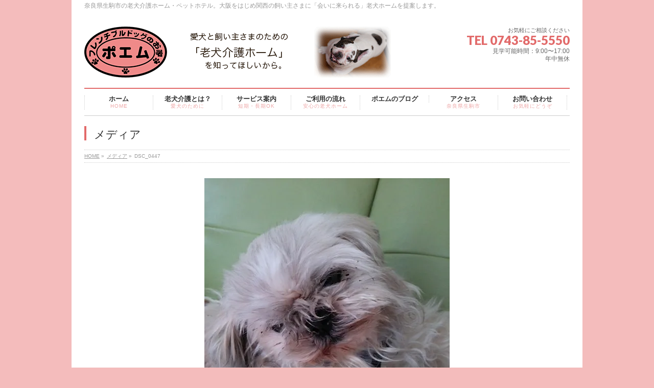

--- FILE ---
content_type: text/html; charset=UTF-8
request_url: http://xn--xmqp88fsejn9k.jp/archives/2187/dsc_0447-2
body_size: 27915
content:
<!DOCTYPE html>
<!--[if IE]>
<meta http-equiv="X-UA-Compatible" content="edge" />
<![endif]-->
<html xmlns:fb="http://ogp.me/ns/fb#" lang="ja"
	prefix="og: http://ogp.me/ns#" >
<head>
<meta charset="UTF-8" />
<title>DSC_0447 | 老犬介護｜ポエム・フレンチブルドッグのお家</title>
<meta name="description" content="" />
<meta name="keywords" content="" />
<link rel="start" href="http://xn--xmqp88fsejn9k.jp/wp" title="HOME" />
<link rel='dns-prefetch' href='//s0.wp.com' />
<link rel='dns-prefetch' href='//secure.gravatar.com' />
<link rel='dns-prefetch' href='//cdnjs.cloudflare.com' />
<link rel='dns-prefetch' href='//s.w.org' />
<link rel="alternate" type="application/rss+xml" title="老犬介護｜ポエム・フレンチブルドッグのお家 &raquo; フィード" href="http://xn--xmqp88fsejn9k.jp/feed" />
<link rel="alternate" type="application/rss+xml" title="老犬介護｜ポエム・フレンチブルドッグのお家 &raquo; コメントフィード" href="http://xn--xmqp88fsejn9k.jp/comments/feed" />
<link rel="alternate" type="application/rss+xml" title="老犬介護｜ポエム・フレンチブルドッグのお家 &raquo; DSC_0447 のコメントのフィード" href="http://xn--xmqp88fsejn9k.jp/archives/2187/dsc_0447-2/feed" />
		<script type="text/javascript">
			window._wpemojiSettings = {"baseUrl":"https:\/\/s.w.org\/images\/core\/emoji\/2.3\/72x72\/","ext":".png","svgUrl":"https:\/\/s.w.org\/images\/core\/emoji\/2.3\/svg\/","svgExt":".svg","source":{"concatemoji":"http:\/\/xn--xmqp88fsejn9k.jp\/wp\/wp-includes\/js\/wp-emoji-release.min.js?ver=4.8.25"}};
			!function(t,a,e){var r,i,n,o=a.createElement("canvas"),l=o.getContext&&o.getContext("2d");function c(t){var e=a.createElement("script");e.src=t,e.defer=e.type="text/javascript",a.getElementsByTagName("head")[0].appendChild(e)}for(n=Array("flag","emoji4"),e.supports={everything:!0,everythingExceptFlag:!0},i=0;i<n.length;i++)e.supports[n[i]]=function(t){var e,a=String.fromCharCode;if(!l||!l.fillText)return!1;switch(l.clearRect(0,0,o.width,o.height),l.textBaseline="top",l.font="600 32px Arial",t){case"flag":return(l.fillText(a(55356,56826,55356,56819),0,0),e=o.toDataURL(),l.clearRect(0,0,o.width,o.height),l.fillText(a(55356,56826,8203,55356,56819),0,0),e===o.toDataURL())?!1:(l.clearRect(0,0,o.width,o.height),l.fillText(a(55356,57332,56128,56423,56128,56418,56128,56421,56128,56430,56128,56423,56128,56447),0,0),e=o.toDataURL(),l.clearRect(0,0,o.width,o.height),l.fillText(a(55356,57332,8203,56128,56423,8203,56128,56418,8203,56128,56421,8203,56128,56430,8203,56128,56423,8203,56128,56447),0,0),e!==o.toDataURL());case"emoji4":return l.fillText(a(55358,56794,8205,9794,65039),0,0),e=o.toDataURL(),l.clearRect(0,0,o.width,o.height),l.fillText(a(55358,56794,8203,9794,65039),0,0),e!==o.toDataURL()}return!1}(n[i]),e.supports.everything=e.supports.everything&&e.supports[n[i]],"flag"!==n[i]&&(e.supports.everythingExceptFlag=e.supports.everythingExceptFlag&&e.supports[n[i]]);e.supports.everythingExceptFlag=e.supports.everythingExceptFlag&&!e.supports.flag,e.DOMReady=!1,e.readyCallback=function(){e.DOMReady=!0},e.supports.everything||(r=function(){e.readyCallback()},a.addEventListener?(a.addEventListener("DOMContentLoaded",r,!1),t.addEventListener("load",r,!1)):(t.attachEvent("onload",r),a.attachEvent("onreadystatechange",function(){"complete"===a.readyState&&e.readyCallback()})),(r=e.source||{}).concatemoji?c(r.concatemoji):r.wpemoji&&r.twemoji&&(c(r.twemoji),c(r.wpemoji)))}(window,document,window._wpemojiSettings);
		</script>
		<style type="text/css">
img.wp-smiley,
img.emoji {
	display: inline !important;
	border: none !important;
	box-shadow: none !important;
	height: 1em !important;
	width: 1em !important;
	margin: 0 .07em !important;
	vertical-align: -0.1em !important;
	background: none !important;
	padding: 0 !important;
}
</style>
<link rel='stylesheet' id='contact-form-7-css'  href='http://xn--xmqp88fsejn9k.jp/wp/wp-content/plugins/contact-form-7/includes/css/styles.css?ver=5.0.5' type='text/css' media='all' />
<link rel='stylesheet' id='amebawhatsnew-css-css'  href='http://xn--xmqp88fsejn9k.jp/wp/wp-content/plugins/whats-new-for-ameba-blog/css/ameba-whats-new.css?ver=4.8.25' type='text/css' media='all' />
<link rel='stylesheet' id='jetpack_css-css'  href='http://xn--xmqp88fsejn9k.jp/wp/wp-content/plugins/jetpack/css/jetpack.css?ver=6.8.5' type='text/css' media='all' />
<script type='text/javascript' src='http://xn--xmqp88fsejn9k.jp/wp/wp-includes/js/jquery/jquery.js?ver=1.12.4'></script>
<script type='text/javascript' src='http://xn--xmqp88fsejn9k.jp/wp/wp-includes/js/jquery/jquery-migrate.min.js?ver=1.4.1'></script>
<script type='text/javascript' src='//cdnjs.cloudflare.com/ajax/libs/jquery-easing/1.4.1/jquery.easing.min.js?ver=4.8.25'></script>
<link rel='https://api.w.org/' href='http://xn--xmqp88fsejn9k.jp/wp-json/' />
<link rel="EditURI" type="application/rsd+xml" title="RSD" href="http://xn--xmqp88fsejn9k.jp/wp/xmlrpc.php?rsd" />
<link rel="wlwmanifest" type="application/wlwmanifest+xml" href="http://xn--xmqp88fsejn9k.jp/wp/wp-includes/wlwmanifest.xml" /> 
<link rel='shortlink' href='https://wp.me/a54H7B-zi' />
<link rel="alternate" type="application/json+oembed" href="http://xn--xmqp88fsejn9k.jp/wp-json/oembed/1.0/embed?url=http%3A%2F%2Fxn--xmqp88fsejn9k.jp%2Farchives%2F2187%2Fdsc_0447-2" />
<link rel="alternate" type="text/xml+oembed" href="http://xn--xmqp88fsejn9k.jp/wp-json/oembed/1.0/embed?url=http%3A%2F%2Fxn--xmqp88fsejn9k.jp%2Farchives%2F2187%2Fdsc_0447-2&#038;format=xml" />

<link rel='dns-prefetch' href='//v0.wordpress.com'/>
<link rel='dns-prefetch' href='//i0.wp.com'/>
<link rel='dns-prefetch' href='//i1.wp.com'/>
<link rel='dns-prefetch' href='//i2.wp.com'/>
<style type='text/css'>img#wpstats{display:none}</style><!-- [ BizVektorOGP ] -->
<meta property="og:site_name" content="老犬介護｜ポエム・フレンチブルドッグのお家" />
<meta property="og:url" content="http://xn--xmqp88fsejn9k.jp/archives/2187/dsc_0447-2" />
<meta property="fb:app_id" content="341660912660781" />
<meta property="og:type" content="article" />
<meta property="og:title" content="DSC_0447 | 老犬介護｜ポエム・フレンチブルドッグのお家" />
<meta property="og:description" content="" />
<!-- [ /BizVektorOGP ] -->
<link rel="stylesheet" id="bizvektor-sns-css"  href="http://xn--xmqp88fsejn9k.jp/wp/wp-content/themes/biz-vektor/plugins/sns/style_bizvektor_sns.css" type="text/css" media="all" />
<link href="http://fonts.googleapis.com/css?family=Droid+Sans:700|Lato:900|Anton" rel="stylesheet" type="text/css" />
<link rel="stylesheet" id="bizvektor-option-css"  href="http://xn--xmqp88fsejn9k.jp/wp/wp-content/themes/biz-vektor/css/bizvektor_common_min.css?20140519" type="text/css" media="all" />
<link rel="pingback" href="http://xn--xmqp88fsejn9k.jp/wp/xmlrpc.php" />
<!-- All in one Favicon 4.7 --><link rel="icon" href="http://xn--xmqp88fsejn9k.jp/wp/wp-content/uploads/2014/07/favicon1.png" type="image/png"/>
<style type="text/css">.broken_link, a.broken_link {
	text-decoration: line-through;
}</style><style type="text/css" id="custom-background-css">
body.custom-background { background-color: #f4bcbc; }
</style>
<link rel="icon" href="https://i1.wp.com/xn--xmqp88fsejn9k.jp/wp/wp-content/uploads/2024/05/cropped-poemm.png?fit=32%2C32" sizes="32x32" />
<link rel="icon" href="https://i1.wp.com/xn--xmqp88fsejn9k.jp/wp/wp-content/uploads/2024/05/cropped-poemm.png?fit=192%2C192" sizes="192x192" />
<link rel="apple-touch-icon-precomposed" href="https://i1.wp.com/xn--xmqp88fsejn9k.jp/wp/wp-content/uploads/2024/05/cropped-poemm.png?fit=180%2C180" />
<meta name="msapplication-TileImage" content="https://i1.wp.com/xn--xmqp88fsejn9k.jp/wp/wp-content/uploads/2024/05/cropped-poemm.png?fit=270%2C270" />
<!-- BizVektorStyle-->
<link rel="stylesheet" type="text/css" media="all" href="http://xn--xmqp88fsejn9k.jp/wp/wp-content/plugins/biz-vektor-neat/css/neat.css" />
<!-- /BizVektorStyle-->
<!--[if lte IE 8]>
<link rel="stylesheet" type="text/css" media="all" href="http://xn--xmqp88fsejn9k.jp/wp/wp-content/plugins/biz-vektor-neat/css/neat_old_ie.css" />
<![endif]-->
<style type="text/css">


a { color:#f47f7f; }

#searchform input[type=submit],
p.form-submit input[type=submit],
form#searchform input#searchsubmit,
#content form input.wpcf7-submit,
#confirm-button input,
a.btn,
.linkBtn a,
input[type=button],
input[type=submit] { background-color: #e26a6a; }

#headContactTel { color:#e26a6a; }

#gMenu .assistive-text { background-color:#e26a6a; }
#gMenu .menu { border-top-color:#e26a6a; }
#gMenu .menu li:hover { background-color:#ddaaaa; }
#gMenu .menu li a span { color:#e26a6a; }



#gMenu .menu li:hover li a:hover,
#gMenu .menu li.current_page_item,
#gMenu .menu li.current_page_ancestor,
#gMenu .menu li.current-page-ancestor,
#gMenu .menu li.current_page_item li a:hover,
#gMenu .menu li.current-menu-ancestor li a:hover,
#gMenu .menu li.current-page-ancestor li a:hover,
#gMenu .menu li.current_page_ancestor li a:hover { background-color:#ddaaaa;}

#pageTitBnr #pageTitInner #pageTit { border-left-color:#e26a6a; }

#sideTower li#sideContact.sideBnr a,
#content .infoList .rssBtn a,
form#searchform input#searchsubmit { background-color: #e26a6a; }

#sideTower li#sideContact.sideBnr a:hover,
#content .infoList .rssBtn a:hover,
form#searchform input#searchsubmit:hover { background-color: #f47f7f; }


#content h2,
#content h1.contentTitle,
#content h1.entryPostTitle ,
#sideTower .localHead { border-top-color:#e26a6a; }

#content h3 { color:#e26a6a; }

#content table th { background-color:#ddaaaa; }
#content table thead th { background-color:#ddaaaa; }

#content .mainFootContact p.mainFootTxt span.mainFootTel { color:#e26a6a; }
#content .mainFootContact .mainFootBt a { background-color: #e26a6a; }
#content .mainFootContact .mainFootBt a:hover { background-color: #f47f7f; }

#content .child_page_block h4 a { border-left-color:#e26a6a; }

#content .infoList .infoCate a { border-color:#f47f7f; color:#f47f7f }
#content .infoList .infoCate a:hover { background-color: #f47f7f; }

.paging span,
.paging a	{ color:#e26a6a; border-color:#e26a6a; }
.paging span.current,
.paging a:hover	{ background-color:#e26a6a; }

	/* アクティブのページ */
#sideTower .sideWidget li a:hover,
#sideTower .sideWidget li.current_page_item a,
#sideTower .sideWidget li.current-cat a	{ color:#e26a6a; background-color: #ddaaaa;}
	/* 親がアクティブの子ページ（リセットする） */
#sideTower .sideWidget li.current-cat li a,
#sideTower .sideWidget li.current_page_item li a	{ color:#666;background-color:inherit; }
	/* 親がアクティブの子ページhover */
#sideTower .sideWidget li.current-cat li a:hover,
#sideTower .sideWidget li.current_page_item li a:hover	{ color:#e26a6a; background-color: #ddaaaa; }
	/* 子がアクティブのページ */
#sideTower .sideWidget li li.current-cat a,
#sideTower .sideWidget li li.current_page_item a { color:#e26a6a; background-color: #ddaaaa; }
	/* 子がアクティブの孫ページ（リセットする） */
#sideTower .sideWidget li li.current-cat li a,
#sideTower .sideWidget li li.current_page_item li a { color:#666;background-color:inherit; }
	/* 子がアクティブの孫ページhover */
#sideTower .sideWidget li li.current-cat li a:hover,
#sideTower .sideWidget li li.current_page_item li a:hover { color:#e26a6a; background-color: #ddaaaa; }

#pagetop a { background-color: #e26a6a; }
#pagetop a:hover { background-color: #f47f7f; }
.moreLink a { background-color: #e26a6a; }
.moreLink a:hover { background-color: #f47f7f; }

#content #topPr h3 a { border-left-color:#e26a6a; }


</style>



	<style type="text/css">
/*-------------------------------------------*/
/*	menu divide
/*-------------------------------------------*/
@media (min-width: 970px) {
#gMenu .menu li { width:135px; text-align:center; }
#gMenu .menu li.current_page_item,
#gMenu .menu li.current_page_ancestor { width:139px; }
}
</style>
<!--[if lte IE 8]>
<style type="text/css">
#gMenu .menu li { width:135.px; text-align:center; }
#gMenu .menu li.current_page_item,
#gMenu .menu li.current_page_ancestor { width:139px; }
</style>
<![endif]-->
<style type="text/css">
/*-------------------------------------------*/
/*	font
/*-------------------------------------------*/
h1,h2,h3,h4,h4,h5,h6,
#header #site-title,
#pageTitBnr #pageTitInner #pageTit,
#content .leadTxt,
#sideTower .localHead {font-family: "ヒラギノ角ゴ Pro W3","Hiragino Kaku Gothic Pro","メイリオ",Meiryo,Osaka,"ＭＳ Ｐゴシック","MS PGothic",sans-serif ; }
#pageTitBnr #pageTitInner #pageTit { font-weight:lighter; }
#gMenu .menu li a strong {font-family: "ヒラギノ角ゴ Pro W3","Hiragino Kaku Gothic Pro","メイリオ",Meiryo,Osaka,"ＭＳ Ｐゴシック","MS PGothic",sans-serif ; }
</style>
<script type="text/javascript">

  var _gaq = _gaq || [];
  _gaq.push(['_setAccount', 'UA-51932623-1']);
  _gaq.push(['_trackPageview']);

  (function() {
	var ga = document.createElement('script'); ga.type = 'text/javascript'; ga.async = true;
	ga.src = ('https:' == document.location.protocol ? 'https://ssl' : 'http://www') + '.google-analytics.com/ga.js';
	var s = document.getElementsByTagName('script')[0]; s.parentNode.insertBefore(ga, s);
  })();

</script>
		<link rel="stylesheet" type="text/css" media="all" href="http://xn--xmqp88fsejn9k.jp/wp/wp-content/themes/biz-vektor-child/style.css" />
<!--[if lte IE 8]>
<link rel="stylesheet" type="text/css" media="all" href="http://xn--xmqp88fsejn9k.jp/wp/wp-content/themes/biz-vektor-child/style_oldie.css" />
<![endif]-->
<meta id="viewport" name="viewport" content="width=device-width, user-scalable=yes, maximum-scale=1.0, minimum-scale=1.0">
</head>

<body class="attachment attachment-template-default single single-attachment postid-2188 attachmentid-2188 attachment-jpeg custom-background two-column right-sidebar">
<div id="fb-root"></div>
<script>(function(d, s, id) {
  var js, fjs = d.getElementsByTagName(s)[0];
  if (d.getElementById(id)) return;
  js = d.createElement(s); js.id = id;
  js.src = "//connect.facebook.net/ja_JP/all.js#xfbml=1&appId=341660912660781";
  fjs.parentNode.insertBefore(js, fjs);
}(document, 'script', 'facebook-jssdk'));</script>
<div id="wrap">
<!-- [ #headerTop ] -->
<div id="headerTop">
<div class="innerBox">
<div id="site-description">奈良県生駒市の老犬介護ホーム・ペットホテル。大阪をはじめ関西の飼い主さまに「会いに来られる」老犬ホームを提案します。</div>
</div>
</div><!-- [ /#headerTop ] -->

<!-- [ #header ] -->
<div id="header">
<div id="headerInner" class="innerBox">
<!-- [ #headLogo ] -->
<div id="site-title">
<a href="http://xn--xmqp88fsejn9k.jp/" title="老犬介護｜ポエム・フレンチブルドッグのお家" rel="home">
<img src="http://xn--xmqp88fsejn9k.jp/wp/wp-content/uploads/2018/07/header.gif" alt="老犬介護｜ポエム・フレンチブルドッグのお家" /></a>
</div>
<!-- [ /#headLogo ] -->

<!-- [ #headContact ] -->
<div id="headContact" class="itemClose" onclick="showHide('headContact');"><div id="headContactInner">
<div id="headContactTxt">お気軽にご相談ください</div>
<div id="headContactTel">TEL 0743-85-5550</div>
<div id="headContactTime">見学可能時間：9:00〜17:00<br />
年中無休</div>
</div></div><!-- [ /#headContact ] -->


</div>
<!-- #headerInner -->
</div>
<!-- [ /#header ] -->

<!-- [ #gMenu ] -->
<div id="gMenu" class="itemClose" onclick="showHide('gMenu');">
<div id="gMenuInner" class="innerBox">
<h3 class="assistive-text"><span>MENU</span></h3>
<div class="skip-link screen-reader-text"><a href="#content" title="メニューを飛ばす">メニューを飛ばす</a></div>
<div class="menu-%e3%82%b0%e3%83%ad%e3%83%bc%e3%83%90%e3%83%ab%e3%83%8a%e3%83%93-container"><ul id="menu-%e3%82%b0%e3%83%ad%e3%83%bc%e3%83%90%e3%83%ab%e3%83%8a%e3%83%93-1" class="menu"><li id="menu-item-29" class="menu-item menu-item-type-post_type menu-item-object-page menu-item-home"><a href="http://xn--xmqp88fsejn9k.jp/"><strong>ホーム</strong><span>HOME</span></a></li>
<li id="menu-item-25" class="menu-item menu-item-type-post_type menu-item-object-page"><a href="http://xn--xmqp88fsejn9k.jp/about"><strong>老犬介護とは？</strong><span>愛犬のために</span></a></li>
<li id="menu-item-24" class="menu-item menu-item-type-post_type menu-item-object-page menu-item-has-children"><a href="http://xn--xmqp88fsejn9k.jp/service"><strong>サービス案内</strong><span>短期・長期OK</span></a>
<ul  class="sub-menu">
	<li id="menu-item-11250" class="menu-item menu-item-type-post_type menu-item-object-page"><a href="http://xn--xmqp88fsejn9k.jp/service">老犬介護・ペットホテル</a></li>
	<li id="menu-item-11249" class="menu-item menu-item-type-post_type menu-item-object-page"><a href="http://xn--xmqp88fsejn9k.jp/wheelchair">犬用車椅子の製作・販売</a></li>
</ul>
</li>
<li id="menu-item-23" class="menu-item menu-item-type-post_type menu-item-object-page"><a href="http://xn--xmqp88fsejn9k.jp/howto"><strong>ご利用の流れ</strong><span>安心の老犬ホーム</span></a></li>
<li id="menu-item-79388" class="menu-item menu-item-type-custom menu-item-object-custom"><a href="https://ameblo.jp/poemroukenkaigo/"><strong>ポエムのブログ</strong></a></li>
<li id="menu-item-22" class="menu-item menu-item-type-post_type menu-item-object-page"><a href="http://xn--xmqp88fsejn9k.jp/access"><strong>アクセス</strong><span>奈良県生駒市</span></a></li>
<li id="menu-item-21" class="menu-item menu-item-type-post_type menu-item-object-page"><a href="http://xn--xmqp88fsejn9k.jp/contact"><strong>お問い合わせ</strong><span>お気軽にどうぞ</span></a></li>
</ul></div></div><!-- [ /#gMenuInner ] -->
</div>
<!-- [ /#gMenu ] -->

<div id="pageTitBnr">
<div class="innerBox">
<div id="pageTitInner">
<h1 id="pageTit">メディア</h1>
</div><!-- [ /#pageTitInner ] -->
</div>
</div><!-- [ /#pageTitBnr ] -->
<!-- [ #panList ] -->
<div id="panList">
<div id="panListInner" class="innerBox">
<ul><li id="panHome"><a href="http://xn--xmqp88fsejn9k.jp">HOME</a> &raquo; </li><li><a href="http://xn--xmqp88fsejn9k.jp/attachment">メディア</a> &raquo; </li><li>DSC_0447</li></ul></div>
</div>
<!-- [ /#panList ] -->

<div id="main">
<!-- [ #container ] -->
<div id="container" class="innerBox">
	<!-- [ #content ] -->
	<div id="content" class="wide">


				<div id="post-2188" class="post-2188 attachment type-attachment status-inherit hentry">

					<div class="entry-content">
						<div class="entry-attachment">
						<p class="attachment"><a href="http://xn--xmqp88fsejn9k.jp/archives/2187/dsc_0065-2" title="DSC_0447" rel="attachment"><img width="480" height="640" src="https://i0.wp.com/xn--xmqp88fsejn9k.jp/wp/wp-content/uploads/2014/12/DSC_0447.jpg?fit=480%2C640" class="attachment-900x9999 size-900x9999" alt="" srcset="https://i0.wp.com/xn--xmqp88fsejn9k.jp/wp/wp-content/uploads/2014/12/DSC_0447.jpg?w=480 480w, https://i0.wp.com/xn--xmqp88fsejn9k.jp/wp/wp-content/uploads/2014/12/DSC_0447.jpg?resize=225%2C300 225w" sizes="(max-width: 480px) 100vw, 480px" /></a></p>

						<div id="nav-below" class="navigation">
							<div class="nav-previous"></div>
							<div class="nav-next"><a href='http://xn--xmqp88fsejn9k.jp/archives/2187/dsc_0065-2'>DSC_0065</a></div>
						</div><!-- #nav-below -->
						</div><!-- .entry-attachment -->
						<div class="entry-caption"></div>


					</div><!-- .entry-content -->

				</div><!-- #post-## -->


	</div>
	<!-- [ /#content ] -->

</div>
<!-- [ /#container ] -->

</div><!-- #main -->

<div id="back-top">
<a href="#wrap">
	<img id="pagetop" src="http://xn--xmqp88fsejn9k.jp/wp/wp-content/themes/biz-vektor/js/res-vektor/images/footer_pagetop.png" alt="PAGETOP" />
</a>
</div>

<!-- [ #footerSection ] -->
<div id="footerSection">

	<div id="pagetop">
	<div id="pagetopInner" class="innerBox">
	<a href="#wrap">PAGETOP</a>
	</div>
	</div>

	<div id="footMenu">
	<div id="footMenuInner" class="innerBox">
	<div class="menu-%e3%83%95%e3%83%83%e3%82%bf%e3%83%bc%e3%83%8a%e3%83%93-container"><ul id="menu-%e3%83%95%e3%83%83%e3%82%bf%e3%83%bc%e3%83%8a%e3%83%93" class="menu"><li id="menu-item-61" class="menu-item menu-item-type-post_type menu-item-object-page menu-item-home menu-item-61"><a href="http://xn--xmqp88fsejn9k.jp/">ホーム</a></li>
<li id="menu-item-66" class="menu-item menu-item-type-post_type menu-item-object-page menu-item-66"><a href="http://xn--xmqp88fsejn9k.jp/about">老犬介護とは？</a></li>
<li id="menu-item-65" class="menu-item menu-item-type-post_type menu-item-object-page menu-item-65"><a href="http://xn--xmqp88fsejn9k.jp/service">サービス・料金・施設案内</a></li>
<li id="menu-item-64" class="menu-item menu-item-type-post_type menu-item-object-page menu-item-64"><a href="http://xn--xmqp88fsejn9k.jp/howto">ご利用の流れ</a></li>
<li id="menu-item-60" class="menu-item menu-item-type-post_type menu-item-object-page menu-item-60"><a href="http://xn--xmqp88fsejn9k.jp/faq">よくあるご質問</a></li>
<li id="menu-item-210" class="menu-item menu-item-type-post_type menu-item-object-page menu-item-210"><a href="http://xn--xmqp88fsejn9k.jp/%e3%83%9d%e3%82%a8%e3%83%a0%e3%81%ae%e3%83%96%e3%83%ad%e3%82%b0">ポエムのブログ</a></li>
<li id="menu-item-63" class="menu-item menu-item-type-post_type menu-item-object-page menu-item-63"><a href="http://xn--xmqp88fsejn9k.jp/access">アクセス</a></li>
<li id="menu-item-62" class="menu-item menu-item-type-post_type menu-item-object-page menu-item-62"><a href="http://xn--xmqp88fsejn9k.jp/contact">お問い合わせ</a></li>
</ul></div>	</div>
	</div>

	<!-- [ #footer ] -->
	<div id="footer">
	<!-- [ #footerInner ] -->
	<div id="footerInner" class="innerBox">
		<dl id="footerOutline">
		<dt><img src="http://xn--xmqp88fsejn9k.jp/wp/wp-content/uploads/2018/07/150px.gif" alt="老犬介護｜ポエム・フレンチブルドッグのお家" /></dt>
		<dd>
		〒630-0141<br />
奈良県生駒市ひかりが丘２丁目１０ー１２		</dd>
		</dl>
		<!-- [ #footerSiteMap ] -->
		<div id="footerSiteMap">
		<div class="menu-%e3%83%95%e3%83%83%e3%82%bf%e3%83%bc%e3%82%b5%e3%82%a4%e3%83%88%e3%83%9e%e3%83%83%e3%83%97-container"><ul id="menu-%e3%83%95%e3%83%83%e3%82%bf%e3%83%bc%e3%82%b5%e3%82%a4%e3%83%88%e3%83%9e%e3%83%83%e3%83%97" class="menu"><li id="menu-item-76" class="menu-item menu-item-type-post_type menu-item-object-page menu-item-76"><a href="http://xn--xmqp88fsejn9k.jp/ask">飼い主さまへのお願い</a></li>
<li id="menu-item-71" class="menu-item menu-item-type-post_type menu-item-object-page menu-item-71"><a href="http://xn--xmqp88fsejn9k.jp/owner">老犬介護への思い</a></li>
<li id="menu-item-11252" class="menu-item menu-item-type-post_type menu-item-object-page menu-item-11252"><a href="http://xn--xmqp88fsejn9k.jp/wheelchair">オーダーメイド犬用車椅子の製作・販売</a></li>
<li id="menu-item-75" class="menu-item menu-item-type-post_type menu-item-object-page menu-item-75"><a href="http://xn--xmqp88fsejn9k.jp/recruit">スタッフ募集</a></li>
<li id="menu-item-73" class="menu-item menu-item-type-post_type menu-item-object-page menu-item-73"><a href="http://xn--xmqp88fsejn9k.jp/privacypolicy">個人情報保護方針</a></li>
<li id="menu-item-74" class="menu-item menu-item-type-post_type menu-item-object-page menu-item-74"><a href="http://xn--xmqp88fsejn9k.jp/law">特定商取引法に基づく表記</a></li>
<li id="menu-item-72" class="menu-item menu-item-type-post_type menu-item-object-page menu-item-72"><a href="http://xn--xmqp88fsejn9k.jp/sitemap">サイトマップ</a></li>
</ul></div>		</div>
		<!-- [ /#footerSiteMap ] -->
	</div>
	<!-- [ /#footerInner ] -->
	</div>
	<!-- [ /#footer ] -->

	<!-- [ #siteBottom ] -->
	<div id="siteBottom">
	<div id="siteBottomInner" class="innerBox">
	<div id="copy">Copyright &copy; <a href="http://xn--xmqp88fsejn9k.jp/" rel="home">老犬介護｜ポエム・フレンチブルドッグのお家</a> All Rights Reserved.</div>	</div>
	</div>
	<!-- [ /#siteBottom ] -->
</div>
<!-- [ /#footerSection ] -->
</div>
<!-- [ /#wrap ] -->
	<div style="display:none">
	</div>
<script type='text/javascript' src='http://xn--xmqp88fsejn9k.jp/wp/wp-includes/js/comment-reply.min.js?ver=4.8.25'></script>
<script type='text/javascript' src='http://xn--xmqp88fsejn9k.jp/wp/wp-content/plugins/jetpack/_inc/build/photon/photon.min.js?ver=20130122'></script>
<script type='text/javascript'>
/* <![CDATA[ */
var wpcf7 = {"apiSettings":{"root":"http:\/\/xn--xmqp88fsejn9k.jp\/wp-json\/contact-form-7\/v1","namespace":"contact-form-7\/v1"},"recaptcha":{"messages":{"empty":"\u3042\u306a\u305f\u304c\u30ed\u30dc\u30c3\u30c8\u3067\u306f\u306a\u3044\u3053\u3068\u3092\u8a3c\u660e\u3057\u3066\u304f\u3060\u3055\u3044\u3002"}}};
/* ]]> */
</script>
<script type='text/javascript' src='http://xn--xmqp88fsejn9k.jp/wp/wp-content/plugins/contact-form-7/includes/js/scripts.js?ver=5.0.5'></script>
<script type='text/javascript' src='https://s0.wp.com/wp-content/js/devicepx-jetpack.js?ver=202605'></script>
<script type='text/javascript' src='https://secure.gravatar.com/js/gprofiles.js?ver=2026Janaa'></script>
<script type='text/javascript'>
/* <![CDATA[ */
var WPGroHo = {"my_hash":""};
/* ]]> */
</script>
<script type='text/javascript' src='http://xn--xmqp88fsejn9k.jp/wp/wp-content/plugins/jetpack/modules/wpgroho.js?ver=4.8.25'></script>
<script type='text/javascript' src='http://xn--xmqp88fsejn9k.jp/wp/wp-includes/js/wp-embed.min.js?ver=4.8.25'></script>
<script type='text/javascript' src='http://xn--xmqp88fsejn9k.jp/wp/wp-content/themes/biz-vektor/js/biz-vektor-min.js?ver=20140519' defer='defer'></script>
			<script type="text/javascript">
				jQuery.noConflict();
				(function( $ ) {
					$(function() {
						// More code using $ as alias to jQuery
						$("area[href*=\\#],a[href*=\\#]:not([href=\\#]):not([href^='\\#tab']):not([href^='\\#quicktab']):not([href^='\\#pane'])").click(function() {
							if (location.pathname.replace(/^\//,'') == this.pathname.replace(/^\//,'') && location.hostname == this.hostname) {
								var target = $(this.hash);
								target = target.length ? target : $('[name=' + this.hash.slice(1) +']');
								if (target.length) {
								$('html,body').animate({
								scrollTop: target.offset().top - 20  
								},900 ,'easeInQuint');
								return false;
								}
							}
						});
					});
				})(jQuery);	
			</script>				
				<script type='text/javascript' src='https://stats.wp.com/e-202605.js' async='async' defer='defer'></script>
<script type='text/javascript'>
	_stq = window._stq || [];
	_stq.push([ 'view', {v:'ext',j:'1:6.8.5',blog:'75000755',post:'2188',tz:'9',srv:'xn--xmqp88fsejn9k.jp'} ]);
	_stq.push([ 'clickTrackerInit', '75000755', '2188' ]);
</script>
</body>
</html>

--- FILE ---
content_type: text/css
request_url: http://xn--xmqp88fsejn9k.jp/wp/wp-content/themes/biz-vektor/plugins/sns/style_bizvektor_sns.css
body_size: 2705
content:
@charset "utf-8";

#sideTower ul#snsBnr li a { padding:0; }

/*-------------------------------------------*/
/*			.socialSet 0.2.0.0
/*-------------------------------------------*/
#content .socialSet	{ display:block; overflow:visible; clear:both; padding-top:15px; /* hiddenだとポップアップが見えなくなる */ }
#content .socialSet:before,
#content .socialSet:after{ content: "."; display: table;　height: 0; font-size:0;clear: both; visibility:hidden; }
#content .socialSet ul { margin:0px 0px 15px; }
#content .socialSet ul li { display:block;float:left; overflow:visible; background:none; padding:0px; margin-right:10px; position:relative; }
#content .socialSet ul li.sb_icon a {display:block; overflow:hidden;border:1px solid #ccc; background-color:#fff; padding: 3px 5px 0px; border-radius: 3px; line-height: 100%;color:#333;text-decoration: none; }
#content .socialSet ul li.sb_icon a .sns_txt { font-size:11px; position: relative;top:-2px; }
#content .socialSet ul li iframe	{ border:none; }
#content .socialSet ul li a .icon_sns { margin-right:5px;font-size:100%; }
#content .socialSet ul li.sb_icon.sb_facebook .icon_sns	{ color:#425dab; }
#content .socialSet ul li.sb_icon.sb_hatena .icon_sns	{ color:#2c6ebd; }
#content .socialSet ul li.sb_icon.sb_twitter .icon_sns	{ color:#00abec; }
#content .socialSet ul li.sb_icon.sb_google .icon_sns	{ color:#dd4b39; }
#content .socialSet ul li.sb_icon.sb_line .icon_sns	{ color:#6ebd30; }

#content .socialSet ul li.sb_pocket		{ margin-left:5px;}

#fb-like-box { margin-bottom:20px; }

/*-------------------------------------------*/
/*			import icon
/*-------------------------------------------*/
@font-face {
	font-family: 'vk_sns';
	src:url('icons/fonts/vk_sns.eot?-bq20cj');
	src:url('icons/fonts/vk_sns.eot?#iefix-bq20cj') format('embedded-opentype'),
		url('icons/fonts/vk_sns.woff?-bq20cj') format('woff'),
		url('icons/fonts/vk_sns.ttf?-bq20cj') format('truetype'),
		url('icons/fonts/vk_sns.svg?-bq20cj#vk_sns') format('svg');
	font-weight: normal;
	font-style: normal;
}

[class^="vk_icon_w_r_sns_"], [class*=" vk_icon_w_r_sns_"] {
	font-family: 'vk_sns';
	speak: none;
	font-style: normal;
	font-weight: normal;
	font-variant: normal;
	text-transform: none;
	line-height: 1;

	/* Better Font Rendering =========== */
	-webkit-font-smoothing: antialiased;
	-moz-osx-font-smoothing: grayscale;
}

.vk_icon_w_r_sns_twitter:before {
	content: "\e600";
}
.vk_icon_w_r_sns_line:before {
	content: "\e601";
}
.vk_icon_w_r_sns_hatena:before {
	content: "\e602";
}
.vk_icon_w_r_sns_google:before {
	content: "\e603";
}
.vk_icon_w_r_sns_fb:before {
	content: "\e604";
}

--- FILE ---
content_type: application/javascript
request_url: http://xn--xmqp88fsejn9k.jp/wp/wp-content/plugins/jetpack/modules/wpgroho.js?ver=4.8.25
body_size: 1015
content:
/* global WPGroHo:true, Gravatar */
WPGroHo = jQuery.extend( {
	my_hash: '',
	data: {},
	renderers: {},
	syncProfileData: function( hash, id ) {
		if ( !WPGroHo.data[hash] ) {
			WPGroHo.data[hash] = {};
			jQuery( 'div.grofile-hash-map-' + hash + ' span' ).each( function() {
				WPGroHo.data[hash][this.className] = jQuery( this ).text();
			} );
		}

		WPGroHo.appendProfileData( WPGroHo.data[hash], hash, id );
	},
	appendProfileData: function( data, hash, id ) {
		for ( var key in data ) {
			if ( jQuery.isFunction( WPGroHo.renderers[key] ) ) {
				return WPGroHo.renderers[key]( data[key], hash, id, key );
			}

			jQuery( '#' + id ).find( 'h4' ).after( jQuery( '<p class="grav-extra ' + key + '" />' ).html( data[key] ) );
		}
	}
}, WPGroHo );

jQuery( document ).ready( function() {
	if ( 'undefined' === typeof Gravatar ) {
		return;
	}

	Gravatar.profile_cb = function( h, d ) {
		WPGroHo.syncProfileData( h, d );
	};

	Gravatar.my_hash = WPGroHo.my_hash;
	Gravatar.init( 'body', '#wpadminbar' );
} );
